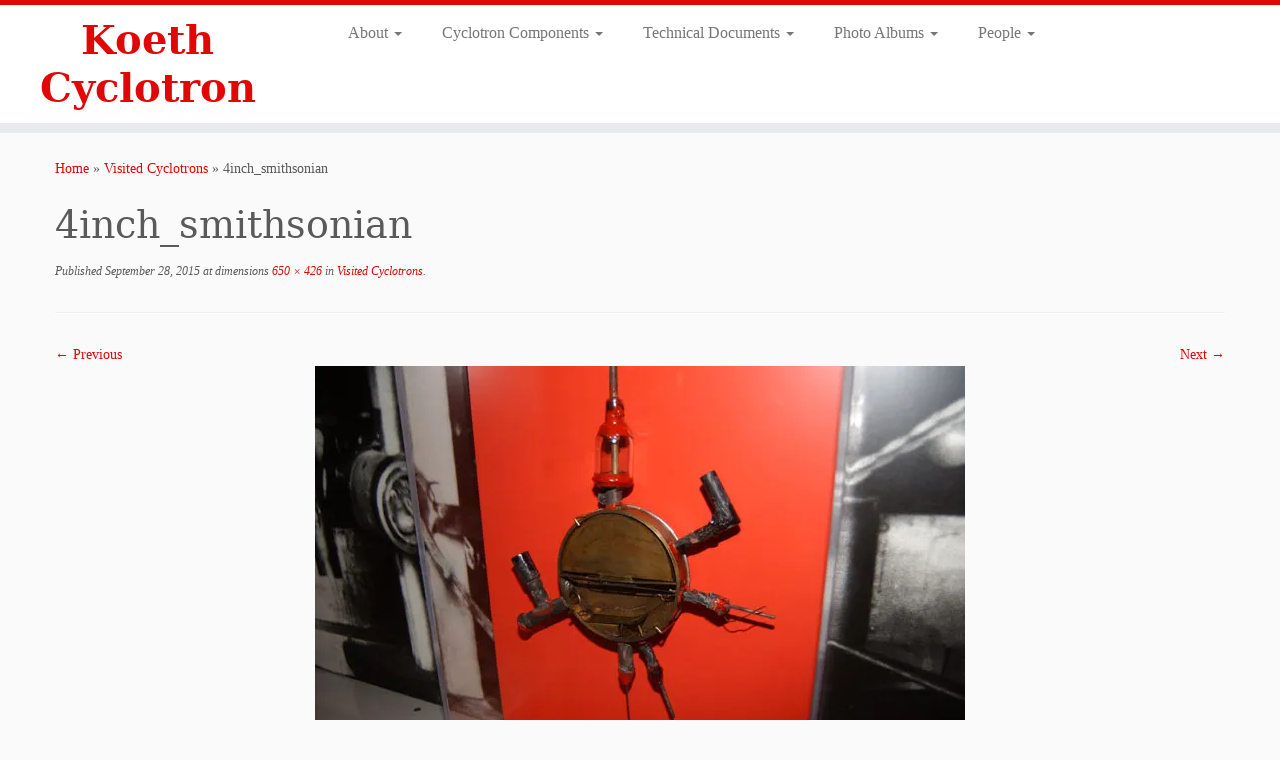

--- FILE ---
content_type: text/html; charset=UTF-8
request_url: http://koethcyclotron.org/?attachment_id=181
body_size: 8074
content:
<!DOCTYPE html>
<!--[if IE 7]>
<html class="ie ie7 no-js" lang="en-US">
<![endif]-->
<!--[if IE 8]>
<html class="ie ie8 no-js" lang="en-US">
<![endif]-->
<!--[if !(IE 7) | !(IE 8)  ]><!-->
<html class="no-js" lang="en-US">
<!--<![endif]-->
	<head>
		<meta charset="UTF-8" />
		<meta http-equiv="X-UA-Compatible" content="IE=EDGE" />
		<meta name="viewport" content="width=device-width, initial-scale=1.0" />
        <link rel="profile"  href="https://gmpg.org/xfn/11" />
		<link rel="pingback" href="http://koethcyclotron.org/xmlrpc.php" />
		<script>(function(html){html.className = html.className.replace(/\bno-js\b/,'js')})(document.documentElement);</script>
<title>4inch_smithsonian &#8211; Koeth Cyclotron</title>
<link rel='dns-prefetch' href='//secure.gravatar.com' />
<link rel='dns-prefetch' href='//s.w.org' />
<link rel='dns-prefetch' href='//v0.wordpress.com' />
<link rel='dns-prefetch' href='//i0.wp.com' />
<link rel='dns-prefetch' href='//i1.wp.com' />
<link rel='dns-prefetch' href='//i2.wp.com' />
<link rel="alternate" type="application/rss+xml" title="Koeth Cyclotron &raquo; Feed" href="http://koethcyclotron.org/?feed=rss2" />
		<script type="text/javascript">
			window._wpemojiSettings = {"baseUrl":"https:\/\/s.w.org\/images\/core\/emoji\/13.0.1\/72x72\/","ext":".png","svgUrl":"https:\/\/s.w.org\/images\/core\/emoji\/13.0.1\/svg\/","svgExt":".svg","source":{"concatemoji":"http:\/\/koethcyclotron.org\/wp-includes\/js\/wp-emoji-release.min.js?ver=5.6.16"}};
			!function(e,a,t){var n,r,o,i=a.createElement("canvas"),p=i.getContext&&i.getContext("2d");function s(e,t){var a=String.fromCharCode;p.clearRect(0,0,i.width,i.height),p.fillText(a.apply(this,e),0,0);e=i.toDataURL();return p.clearRect(0,0,i.width,i.height),p.fillText(a.apply(this,t),0,0),e===i.toDataURL()}function c(e){var t=a.createElement("script");t.src=e,t.defer=t.type="text/javascript",a.getElementsByTagName("head")[0].appendChild(t)}for(o=Array("flag","emoji"),t.supports={everything:!0,everythingExceptFlag:!0},r=0;r<o.length;r++)t.supports[o[r]]=function(e){if(!p||!p.fillText)return!1;switch(p.textBaseline="top",p.font="600 32px Arial",e){case"flag":return s([127987,65039,8205,9895,65039],[127987,65039,8203,9895,65039])?!1:!s([55356,56826,55356,56819],[55356,56826,8203,55356,56819])&&!s([55356,57332,56128,56423,56128,56418,56128,56421,56128,56430,56128,56423,56128,56447],[55356,57332,8203,56128,56423,8203,56128,56418,8203,56128,56421,8203,56128,56430,8203,56128,56423,8203,56128,56447]);case"emoji":return!s([55357,56424,8205,55356,57212],[55357,56424,8203,55356,57212])}return!1}(o[r]),t.supports.everything=t.supports.everything&&t.supports[o[r]],"flag"!==o[r]&&(t.supports.everythingExceptFlag=t.supports.everythingExceptFlag&&t.supports[o[r]]);t.supports.everythingExceptFlag=t.supports.everythingExceptFlag&&!t.supports.flag,t.DOMReady=!1,t.readyCallback=function(){t.DOMReady=!0},t.supports.everything||(n=function(){t.readyCallback()},a.addEventListener?(a.addEventListener("DOMContentLoaded",n,!1),e.addEventListener("load",n,!1)):(e.attachEvent("onload",n),a.attachEvent("onreadystatechange",function(){"complete"===a.readyState&&t.readyCallback()})),(n=t.source||{}).concatemoji?c(n.concatemoji):n.wpemoji&&n.twemoji&&(c(n.twemoji),c(n.wpemoji)))}(window,document,window._wpemojiSettings);
		</script>
		<style type="text/css">
img.wp-smiley,
img.emoji {
	display: inline !important;
	border: none !important;
	box-shadow: none !important;
	height: 1em !important;
	width: 1em !important;
	margin: 0 .07em !important;
	vertical-align: -0.1em !important;
	background: none !important;
	padding: 0 !important;
}
</style>
	<link rel='stylesheet' id='wp-block-library-css'  href='http://koethcyclotron.org/wp-includes/css/dist/block-library/style.min.css?ver=5.6.16' type='text/css' media='all' />
<style id='wp-block-library-inline-css' type='text/css'>
.has-text-align-justify{text-align:justify;}
</style>
<link rel='stylesheet' id='customizr-fa-css'  href='http://koethcyclotron.org/wp-content/themes/customizr/assets/shared/fonts/fa/css/fontawesome-all.min.css?ver=4.4.24' type='text/css' media='all' />
<link rel='stylesheet' id='customizr-common-css'  href='http://koethcyclotron.org/wp-content/themes/customizr/inc/assets/css/tc_common.min.css?ver=4.4.24' type='text/css' media='all' />
<link rel='stylesheet' id='customizr-skin-css'  href='http://koethcyclotron.org/wp-content/themes/customizr/inc/assets/css/red.min.css?ver=4.4.24' type='text/css' media='all' />
<style id='customizr-skin-inline-css' type='text/css'>

                  .site-title,.site-description,h1,h2,h3,.tc-dropcap {
                    font-family : 'Georgia','Georgia','serif';
                    font-weight : inherit;
                  }

                  body,.navbar .nav>li>a {
                    font-family : 'Verdana','Geneva','sans-serif';
                    font-weight : inherit;
                  }
table { border-collapse: separate; }
                           body table { border-collapse: collapse; }
                          
.social-links .social-icon:before { content: none } 
.tc-no-sticky-header .tc-header, .tc-sticky-header .tc-header {
  					z-index:130
  				}


      .carousel .czr-item {
        line-height: 450px;
        min-height:450px;
        max-height:450px;
      }
      .tc-slider-loader-wrapper {
        line-height: 450px;
        height:450px;
      }
      .carousel .tc-slider-controls {
        line-height: 450px;
        max-height:450px;
      }

        @media (max-width: 1200px) {
          .carousel .czr-item {
            line-height: 346.5px;
            max-height:346.5px;
            min-height:346.5px;
          }
          .czr-item .carousel-caption {
            max-height: 301.5px;
            overflow: hidden;
          }
          .carousel .tc-slider-loader-wrapper {
            line-height: 346.5px;
            height:346.5px;
          }
        }

        @media (max-width: 979px) {
          .carousel .czr-item {
            line-height: 278.1px;
            max-height:278.1px;
            min-height:278.1px;
          }
          .czr-item .carousel-caption {
            max-height: 233.1px;
            overflow: hidden;
          }
          .carousel .tc-slider-loader-wrapper {
            line-height: 278.1px;
            height:278.1px;
          }
        }

        @media (max-width: 480px) {
          .carousel .czr-item {
            line-height: 171px;
            max-height:171px;
            min-height:171px;
          }
          .czr-item .carousel-caption {
            max-height: 126px;
            overflow: hidden;
          }
          .carousel .tc-slider-loader-wrapper {
            line-height: 171px;
            height:171px;
          }
        }

        @media (max-width: 320px) {
          .carousel .czr-item {
            line-height: 126px;
            max-height:126px;
            min-height:126px;
          }
          .czr-item .carousel-caption {
            max-height: 81px;
            overflow: hidden;
          }
          .carousel .tc-slider-loader-wrapper {
            line-height: 126px;
            height:126px;
          }
        }

#tc-push-footer { display: none; visibility: hidden; }
         .tc-sticky-footer #tc-push-footer.sticky-footer-enabled { display: block; }
        

</style>
<link rel='stylesheet' id='customizr-style-css'  href='http://koethcyclotron.org/wp-content/themes/customizr/style.css?ver=4.4.24' type='text/css' media='all' />
<link rel='stylesheet' id='fancyboxcss-css'  href='http://koethcyclotron.org/wp-content/themes/customizr/assets/front/js/libs/fancybox/jquery.fancybox-1.3.4.min.css?ver=5.6.16' type='text/css' media='all' />
<link rel='stylesheet' id='jetpack_css-css'  href='http://koethcyclotron.org/wp-content/plugins/jetpack/css/jetpack.css?ver=9.2.4' type='text/css' media='all' />
<script type='text/javascript' src='http://koethcyclotron.org/wp-includes/js/jquery/jquery.min.js?ver=3.5.1' id='jquery-core-js'></script>
<script type='text/javascript' src='http://koethcyclotron.org/wp-includes/js/jquery/jquery-migrate.min.js?ver=3.3.2' id='jquery-migrate-js'></script>
<script type='text/javascript' src='http://koethcyclotron.org/wp-content/themes/customizr/assets/front/js/libs/modernizr.min.js?ver=4.4.24' id='modernizr-js'></script>
<script type='text/javascript' src='http://koethcyclotron.org/wp-content/themes/customizr/assets/front/js/libs/fancybox/jquery.fancybox-1.3.4.min.js?ver=4.4.24' id='tc-fancybox-js'></script>
<script type='text/javascript' src='http://koethcyclotron.org/wp-includes/js/underscore.min.js?ver=1.8.3' id='underscore-js'></script>
<script type='text/javascript' id='tc-scripts-js-extra'>
/* <![CDATA[ */
var TCParams = {"_disabled":[],"FancyBoxState":"1","FancyBoxAutoscale":"1","SliderName":"","SliderDelay":"","SliderHover":"1","centerSliderImg":"1","SmoothScroll":{"Enabled":true,"Options":{"touchpadSupport":false}},"anchorSmoothScroll":"linear","anchorSmoothScrollExclude":{"simple":["[class*=edd]",".tc-carousel-control",".carousel-control","[data-toggle=\"modal\"]","[data-toggle=\"dropdown\"]","[data-toggle=\"tooltip\"]","[data-toggle=\"popover\"]","[data-toggle=\"collapse\"]","[data-toggle=\"tab\"]","[data-toggle=\"pill\"]","[class*=upme]","[class*=um-]"],"deep":{"classes":[],"ids":[]}},"ReorderBlocks":"1","centerAllImg":"1","HasComments":"","LeftSidebarClass":".span3.left.tc-sidebar","RightSidebarClass":".span3.right.tc-sidebar","LoadModernizr":"1","stickyCustomOffset":{"_initial":0,"_scrolling":0,"options":{"_static":true,"_element":""}},"stickyHeader":"1","dropdowntoViewport":"","timerOnScrollAllBrowsers":"1","extLinksStyle":"","extLinksTargetExt":"","extLinksSkipSelectors":{"classes":["btn","button"],"ids":[]},"dropcapEnabled":"","dropcapWhere":{"post":"","page":""},"dropcapMinWords":"50","dropcapSkipSelectors":{"tags":["IMG","IFRAME","H1","H2","H3","H4","H5","H6","BLOCKQUOTE","UL","OL"],"classes":["btn","tc-placeholder-wrap"],"id":[]},"imgSmartLoadEnabled":"","imgSmartLoadOpts":{"parentSelectors":[".article-container",".__before_main_wrapper",".widget-front"],"opts":{"excludeImg":[".tc-holder-img"]}},"imgSmartLoadsForSliders":"","goldenRatio":"1.618","gridGoldenRatioLimit":"350","isSecondMenuEnabled":"","secondMenuRespSet":"in-sn-before","isParallaxOn":"1","parallaxRatio":"0.55","pluginCompats":[],"adminAjaxUrl":"http:\/\/koethcyclotron.org\/wp-admin\/admin-ajax.php","ajaxUrl":"http:\/\/koethcyclotron.org\/?czrajax=1","frontNonce":{"id":"CZRFrontNonce","handle":"bde9daa802"},"isDevMode":"","isModernStyle":"","i18n":{"Permanently dismiss":"Permanently dismiss"},"version":"4.4.24","frontNotifications":{"styleSwitcher":{"enabled":false,"content":"","dismissAction":"dismiss_style_switcher_note_front","ajaxUrl":"http:\/\/koethcyclotron.org\/wp-admin\/admin-ajax.php"}}};
/* ]]> */
</script>
<script type='text/javascript' src='http://koethcyclotron.org/wp-content/themes/customizr/inc/assets/js/tc-scripts.min.js?ver=4.4.24' id='tc-scripts-js'></script>
<link rel="https://api.w.org/" href="http://koethcyclotron.org/index.php?rest_route=/" /><link rel="alternate" type="application/json" href="http://koethcyclotron.org/index.php?rest_route=/wp/v2/media/181" /><link rel="EditURI" type="application/rsd+xml" title="RSD" href="http://koethcyclotron.org/xmlrpc.php?rsd" />
<link rel="wlwmanifest" type="application/wlwmanifest+xml" href="http://koethcyclotron.org/wp-includes/wlwmanifest.xml" /> 
<meta name="generator" content="WordPress 5.6.16" />
<link rel='shortlink' href='https://wp.me/a6SHXY-2V' />
<link rel="alternate" type="application/json+oembed" href="http://koethcyclotron.org/index.php?rest_route=%2Foembed%2F1.0%2Fembed&#038;url=http%3A%2F%2Fkoethcyclotron.org%2F%3Fattachment_id%3D181" />
<link rel="alternate" type="text/xml+oembed" href="http://koethcyclotron.org/index.php?rest_route=%2Foembed%2F1.0%2Fembed&#038;url=http%3A%2F%2Fkoethcyclotron.org%2F%3Fattachment_id%3D181&#038;format=xml" />
<style type='text/css'>img#wpstats{display:none}</style>
<!-- Jetpack Open Graph Tags -->
<meta property="og:type" content="article" />
<meta property="og:title" content="4inch_smithsonian" />
<meta property="og:url" content="http://koethcyclotron.org/?attachment_id=181" />
<meta property="og:description" content="Visit the post for more." />
<meta property="article:published_time" content="2015-09-28T00:03:40+00:00" />
<meta property="article:modified_time" content="2015-09-28T00:03:40+00:00" />
<meta property="og:site_name" content="Koeth Cyclotron" />
<meta property="og:image" content="http://koethcyclotron.org/wp-content/uploads/2015/09/4inch_smithsonian.jpg" />
<meta property="og:locale" content="en_US" />
<meta name="twitter:text:title" content="4inch_smithsonian" />
<meta name="twitter:image" content="https://i0.wp.com/koethcyclotron.org/wp-content/uploads/2015/09/4inch_smithsonian.jpg?fit=650%2C426&#038;w=640" />
<meta name="twitter:card" content="summary_large_image" />
<meta name="twitter:description" content="Visit the post for more." />

<!-- End Jetpack Open Graph Tags -->
	</head>
	
	<body class="attachment attachment-template-default single single-attachment postid-181 attachmentid-181 attachment-jpeg wp-embed-responsive tc-fade-hover-links tc-no-sidebar tc-center-images skin-red customizr-4-4-24 tc-sticky-header sticky-disabled tc-transparent-on-scroll no-navbar tc-regular-menu tc-sticky-footer" >
            <a class="screen-reader-text skip-link" href="#content">Skip to content</a>
        
    <div id="tc-page-wrap" class="">

  		
  	   	<header class="tc-header clearfix row-fluid tc-tagline-off tc-title-logo-on  tc-shrink-off tc-menu-on logo-left tc-second-menu-in-sn-before-when-mobile">
  			      <div class="brand span3 pull-left ">

        <h1><a class="site-title" href="http://koethcyclotron.org/">Koeth Cyclotron</a></h1>
      </div> <!-- brand span3 pull-left -->
            	<div class="navbar-wrapper clearfix span9 tc-submenu-fade tc-submenu-move tc-open-on-hover pull-menu-left">
        	<div class="navbar resp">
          		<div class="navbar-inner" role="navigation">
            		<div class="row-fluid">
              		<div class="nav-collapse collapse tc-hover-menu-wrapper"><div class="menu-main-menu-container"><ul id="menu-main-menu-2" class="nav tc-hover-menu"><li class="menu-item menu-item-type-custom menu-item-object-custom menu-item-has-children dropdown menu-item-78"><a href="#">About <strong class="caret"></strong></a>
<ul class="dropdown-menu">
	<li class="menu-item menu-item-type-post_type menu-item-object-page menu-item-76"><a href="http://koethcyclotron.org/?page_id=52">Welcome to the Rutgers Cyclotron</a></li>
	<li class="menu-item menu-item-type-post_type menu-item-object-page menu-item-74"><a href="http://koethcyclotron.org/?page_id=64">Theory of Operation</a></li>
	<li class="menu-item menu-item-type-post_type menu-item-object-page menu-item-75"><a href="http://koethcyclotron.org/?page_id=54">A Brief Historical Review</a></li>
	<li class="menu-item menu-item-type-post_type menu-item-object-page menu-item-706"><a href="http://koethcyclotron.org/?page_id=705">Ernest O. Lawrence Biography</a></li>
	<li class="menu-item menu-item-type-post_type menu-item-object-page menu-item-539"><a href="http://koethcyclotron.org/?page_id=534">Press Coverage</a></li>
</ul>
</li>
<li class="menu-item menu-item-type-custom menu-item-object-custom menu-item-has-children dropdown menu-item-352"><a href="#">Cyclotron Components <strong class="caret"></strong></a>
<ul class="dropdown-menu">
	<li class="menu-item menu-item-type-post_type menu-item-object-page menu-item-83"><a href="http://koethcyclotron.org/?page_id=80">9" Cyclotron Prototype</a></li>
	<li class="menu-item menu-item-type-custom menu-item-object-custom menu-item-has-children dropdown-submenu menu-item-354"><a href="#">12" Cyclotron</a>
<ul class="dropdown-menu">
		<li class="menu-item menu-item-type-post_type menu-item-object-page menu-item-384"><a href="http://koethcyclotron.org/?page_id=382">12" Cyclotron Magnet</a></li>
		<li class="menu-item menu-item-type-post_type menu-item-object-page menu-item-405"><a href="http://koethcyclotron.org/?page_id=390">12" Cyclotron Magnet Measurements</a></li>
		<li class="menu-item menu-item-type-post_type menu-item-object-page menu-item-414"><a href="http://koethcyclotron.org/?page_id=407">12" 2D Magnet Measurements</a></li>
		<li class="menu-item menu-item-type-post_type menu-item-object-page menu-item-435"><a href="http://koethcyclotron.org/?page_id=417">12" Cyclotron AVF Project</a></li>
		<li class="menu-item menu-item-type-post_type menu-item-object-page menu-item-446"><a href="http://koethcyclotron.org/?page_id=437">12" Cyclotron Chamber</a></li>
		<li class="menu-item menu-item-type-post_type menu-item-object-page menu-item-455"><a href="http://koethcyclotron.org/?page_id=449">12" Cyclotron Vacuum System</a></li>
		<li class="menu-item menu-item-type-post_type menu-item-object-page menu-item-468"><a href="http://koethcyclotron.org/?page_id=458">12" Cyclotron RF System</a></li>
		<li class="menu-item menu-item-type-post_type menu-item-object-page menu-item-477"><a href="http://koethcyclotron.org/?page_id=470">RF Testing and Measurement</a></li>
		<li class="menu-item menu-item-type-post_type menu-item-object-page menu-item-480"><a href="http://koethcyclotron.org/?page_id=479">Early Ion Source</a></li>
		<li class="menu-item menu-item-type-post_type menu-item-object-page menu-item-508"><a href="http://koethcyclotron.org/?page_id=507">Recent Ion Source</a></li>
		<li class="menu-item menu-item-type-post_type menu-item-object-page menu-item-731"><a href="http://koethcyclotron.org/?page_id=728">12 Inch Cyclotron P.I.G. Ion Source</a></li>
		<li class="menu-item menu-item-type-post_type menu-item-object-page menu-item-735"><a href="http://koethcyclotron.org/?page_id=733">12 Inch Cyclotron Control and DAQ System</a></li>
		<li class="menu-item menu-item-type-custom menu-item-object-custom menu-item-743"><a href="http://heidib.me/cyclotron/wp-content/uploads/2016/03/test.avi">Animation of the Cyclotron</a></li>
		<li class="menu-item menu-item-type-post_type menu-item-object-page menu-item-747"><a href="http://koethcyclotron.org/?page_id=744">12 Inch Cyclotron Electrostatic Deflector</a></li>
		<li class="menu-item menu-item-type-post_type menu-item-object-page menu-item-751"><a href="http://koethcyclotron.org/?page_id=749">12 Inch Cyclotron Phosphor Screens</a></li>
		<li class="menu-item menu-item-type-post_type menu-item-object-page menu-item-757"><a href="http://koethcyclotron.org/?page_id=756">12 Inch Cyclotron PLC Machine Protection System</a></li>
	</ul>
</li>
	<li class="menu-item menu-item-type-custom menu-item-object-custom menu-item-has-children dropdown-submenu menu-item-764"><a href="#">19" Cyclotron</a>
<ul class="dropdown-menu">
		<li class="menu-item menu-item-type-post_type menu-item-object-page menu-item-763"><a href="http://koethcyclotron.org/?page_id=759">19 Inch Cyclotron Magnet Restoration</a></li>
	</ul>
</li>
</ul>
</li>
<li class="menu-item menu-item-type-custom menu-item-object-custom menu-item-has-children dropdown menu-item-231"><a href="#">Technical Documents <strong class="caret"></strong></a>
<ul class="dropdown-menu">
	<li class="menu-item menu-item-type-post_type menu-item-object-page menu-item-221"><a href="http://koethcyclotron.org/?page_id=215">White Papers</a></li>
	<li class="menu-item menu-item-type-post_type menu-item-object-page menu-item-348"><a href="http://koethcyclotron.org/?page_id=347">Student Work</a></li>
	<li class="menu-item menu-item-type-post_type menu-item-object-page menu-item-227"><a href="http://koethcyclotron.org/?page_id=226">Talks</a></li>
	<li class="menu-item menu-item-type-post_type menu-item-object-page menu-item-552"><a href="http://koethcyclotron.org/?page_id=518">Videos</a></li>
	<li class="menu-item menu-item-type-post_type menu-item-object-page menu-item-531"><a href="http://koethcyclotron.org/?page_id=521">Numerical Simulations</a></li>
	<li class="menu-item menu-item-type-post_type menu-item-object-page menu-item-376"><a href="http://koethcyclotron.org/?page_id=374">Operator's Manual</a></li>
	<li class="menu-item menu-item-type-post_type menu-item-object-page menu-item-546"><a href="http://koethcyclotron.org/?page_id=540">Links</a></li>
	<li class="menu-item menu-item-type-post_type menu-item-object-page menu-item-549"><a href="http://koethcyclotron.org/?page_id=547">Bibliography</a></li>
</ul>
</li>
<li class="menu-item menu-item-type-custom menu-item-object-custom menu-item-has-children dropdown menu-item-229"><a href="#">Photo Albums <strong class="caret"></strong></a>
<ul class="dropdown-menu">
	<li class="menu-item menu-item-type-post_type menu-item-object-page menu-item-177"><a href="http://koethcyclotron.org/?page_id=160">Visited Cyclotrons</a></li>
	<li class="menu-item menu-item-type-post_type menu-item-object-page menu-item-155"><a href="http://koethcyclotron.org/?page_id=119">Historical Photos</a></li>
	<li class="menu-item menu-item-type-post_type menu-item-object-page menu-item-282"><a href="http://koethcyclotron.org/?page_id=239">9" Cyclotron Photos</a></li>
	<li class="menu-item menu-item-type-post_type menu-item-object-page menu-item-339"><a href="http://koethcyclotron.org/?page_id=284">12" Cyclotron Photos</a></li>
</ul>
</li>
<li class="menu-item menu-item-type-custom menu-item-object-custom menu-item-has-children dropdown menu-item-230"><a href="#">People <strong class="caret"></strong></a>
<ul class="dropdown-menu">
	<li class="menu-item menu-item-type-post_type menu-item-object-page menu-item-90"><a href="http://koethcyclotron.org/?page_id=89">Students</a></li>
	<li class="menu-item menu-item-type-post_type menu-item-object-page menu-item-87"><a href="http://koethcyclotron.org/?page_id=85">Staff</a></li>
	<li class="menu-item menu-item-type-post_type menu-item-object-page menu-item-233"><a href="http://koethcyclotron.org/?page_id=232">Acknowledgements</a></li>
</ul>
</li>
</ul></div></div><div class="btn-toggle-nav pull-right"><button type="button" class="btn menu-btn" data-toggle="collapse" data-target=".nav-collapse" title="Open the menu" aria-label="Open the menu"><span class="icon-bar"></span><span class="icon-bar"></span><span class="icon-bar"></span> </button></div>          			</div><!-- /.row-fluid -->
          		</div><!-- /.navbar-inner -->
        	</div><!-- /.navbar resp -->
      	</div><!-- /.navbar-wrapper -->
    	  		</header>
  		<div id="tc-reset-margin-top" class="container-fluid" style="margin-top:103px"></div><div id="main-wrapper" class="container">

    <div class="tc-hot-crumble container" role="navigation"><div class="row"><div class="span12"><div class="breadcrumb-trail breadcrumbs"><span class="trail-begin"><a href="http://koethcyclotron.org" title="Koeth Cyclotron" rel="home" class="trail-begin">Home</a></span> <span class="sep">&raquo;</span> <a href="http://koethcyclotron.org/?page_id=160" title="Visited Cyclotrons">Visited Cyclotrons</a> <span class="sep">&raquo;</span> <span class="trail-end">4inch_smithsonian</span></div></div></div></div>
    <div class="container" role="main">
        <div class="row column-content-wrapper">

            
                <div id="content" class="span12 article-container tc-gallery-style">

                    
                        
                                                                                    
                                                                    <article id="post-181" class="row-fluid format-image post-181 attachment type-attachment status-inherit czr-hentry">
                                                <header class="entry-header">
          <h1 class="entry-title ">4inch_smithsonian</h1><div class="entry-meta"><span class="meta-prep meta-prep-entry-date">Published</span> <span class="entry-date"><time class="entry-date updated" datetime="September 28, 2015">September 28, 2015</time></span> at dimensions<a href="http://koethcyclotron.org/wp-content/uploads/2015/09/4inch_smithsonian.jpg" title="Link to full-size image"> 650 &times; 426</a> in<a href="http://koethcyclotron.org/?page_id=160" title="Return to Visited Cyclotrons" rel="gallery"> Visited Cyclotrons</a>.</div><hr class="featurette-divider __before_content">        </header>
                    <nav id="image-navigation" class="navigation">
                <span class="previous-image"><a href='http://koethcyclotron.org/?attachment_id=180'>&larr; Previous</a></span>
                <span class="next-image"><a href='http://koethcyclotron.org/?attachment_id=182'>Next &rarr;</a></span>
            </nav><!-- //#image-navigation -->

            <section class="entry-content">

                <div class="entry-attachment">

                    <div class="attachment">
                        
                        
                            
                            <a href="https://i0.wp.com/koethcyclotron.org/wp-content/uploads/2015/09/4inch_smithsonian.jpg?fit=650%2C426" title="4inch_smithsonian" class="grouped_elements" rel="tc-fancybox-group181"><img width="650" height="426" src="https://i0.wp.com/koethcyclotron.org/wp-content/uploads/2015/09/4inch_smithsonian.jpg?fit=650%2C426" class="attachment-960x960 size-960x960" alt="" loading="lazy" srcset="https://i0.wp.com/koethcyclotron.org/wp-content/uploads/2015/09/4inch_smithsonian.jpg?w=650 650w, https://i0.wp.com/koethcyclotron.org/wp-content/uploads/2015/09/4inch_smithsonian.jpg?resize=300%2C197 300w" sizes="(max-width: 650px) 100vw, 650px" /></a>

                            <div id="hidden-attachment-list" style="display:none">

                                
                                    
                                    <a href="https://i1.wp.com/koethcyclotron.org/wp-content/uploads/2015/09/36inch_diff_pump.jpg?fit=650%2C426" title="36inch_diff_pump" class="grouped_elements" rel="tc-fancybox-group181">https://i1.wp.com/koethcyclotron.org/wp-content/uploads/2015/09/36inch_diff_pump.jpg?fit=650%2C426</a>

                                
                                    
                                    <a href="https://i2.wp.com/koethcyclotron.org/wp-content/uploads/2015/09/avf_cyclotron.jpg?fit=650%2C426" title="avf_cyclotron" class="grouped_elements" rel="tc-fancybox-group181">https://i2.wp.com/koethcyclotron.org/wp-content/uploads/2015/09/avf_cyclotron.jpg?fit=650%2C426</a>

                                
                                    
                                    <a href="https://i0.wp.com/koethcyclotron.org/wp-content/uploads/2015/09/big_bolts.jpg?fit=650%2C426" title="big_bolts" class="grouped_elements" rel="tc-fancybox-group181">https://i0.wp.com/koethcyclotron.org/wp-content/uploads/2015/09/big_bolts.jpg?fit=650%2C426</a>

                                
                                    
                                    <a href="https://i1.wp.com/koethcyclotron.org/wp-content/uploads/2015/09/exp_area1.jpg?fit=650%2C426" title="exp_area1" class="grouped_elements" rel="tc-fancybox-group181">https://i1.wp.com/koethcyclotron.org/wp-content/uploads/2015/09/exp_area1.jpg?fit=650%2C426</a>

                                
                                    
                                    <a href="https://i2.wp.com/koethcyclotron.org/wp-content/uploads/2015/09/exp_area2.jpg?fit=650%2C426" title="exp_area2" class="grouped_elements" rel="tc-fancybox-group181">https://i2.wp.com/koethcyclotron.org/wp-content/uploads/2015/09/exp_area2.jpg?fit=650%2C426</a>

                                
                                    
                                    <a href="https://i0.wp.com/koethcyclotron.org/wp-content/uploads/2015/09/ion_src.jpg?fit=650%2C426" title="ion_src" class="grouped_elements" rel="tc-fancybox-group181">https://i0.wp.com/koethcyclotron.org/wp-content/uploads/2015/09/ion_src.jpg?fit=650%2C426</a>

                                
                                    
                                    <a href="https://i2.wp.com/koethcyclotron.org/wp-content/uploads/2015/09/lt_dan.jpg?fit=650%2C426" title="lt_dan" class="grouped_elements" rel="tc-fancybox-group181">https://i2.wp.com/koethcyclotron.org/wp-content/uploads/2015/09/lt_dan.jpg?fit=650%2C426</a>

                                
                                    
                                    <a href="https://i1.wp.com/koethcyclotron.org/wp-content/uploads/2015/09/magnet_pwr_supply.jpg?fit=650%2C426" title="magnet_pwr_supply" class="grouped_elements" rel="tc-fancybox-group181">https://i1.wp.com/koethcyclotron.org/wp-content/uploads/2015/09/magnet_pwr_supply.jpg?fit=650%2C426</a>

                                
                                    
                                    <a href="https://i1.wp.com/koethcyclotron.org/wp-content/uploads/2015/09/osc_cabinet1.jpg?fit=650%2C426" title="osc_cabinet1" class="grouped_elements" rel="tc-fancybox-group181">https://i1.wp.com/koethcyclotron.org/wp-content/uploads/2015/09/osc_cabinet1.jpg?fit=650%2C426</a>

                                
                                    
                                    <a href="https://i2.wp.com/koethcyclotron.org/wp-content/uploads/2015/09/osc_cabinet2.jpg?fit=426%2C650" title="osc_cabinet2" class="grouped_elements" rel="tc-fancybox-group181">https://i2.wp.com/koethcyclotron.org/wp-content/uploads/2015/09/osc_cabinet2.jpg?fit=426%2C650</a>

                                
                                    
                                    <a href="https://i1.wp.com/koethcyclotron.org/wp-content/uploads/2015/09/osc_cabinet3.jpg?fit=426%2C650" title="osc_cabinet3" class="grouped_elements" rel="tc-fancybox-group181">https://i1.wp.com/koethcyclotron.org/wp-content/uploads/2015/09/osc_cabinet3.jpg?fit=426%2C650</a>

                                
                                    
                                    <a href="https://i1.wp.com/koethcyclotron.org/wp-content/uploads/2015/09/plate_supply.jpg?fit=650%2C426" title="plate_supply" class="grouped_elements" rel="tc-fancybox-group181">https://i1.wp.com/koethcyclotron.org/wp-content/uploads/2015/09/plate_supply.jpg?fit=650%2C426</a>

                                
                                    
                                    <a href="https://i2.wp.com/koethcyclotron.org/wp-content/uploads/2015/09/rf_box1.jpg?fit=650%2C426" title="rf_box1" class="grouped_elements" rel="tc-fancybox-group181">https://i2.wp.com/koethcyclotron.org/wp-content/uploads/2015/09/rf_box1.jpg?fit=650%2C426</a>

                                
                                    
                                    <a href="https://i1.wp.com/koethcyclotron.org/wp-content/uploads/2015/09/rf_box2.jpg?fit=650%2C426" title="rf_box2" class="grouped_elements" rel="tc-fancybox-group181">https://i1.wp.com/koethcyclotron.org/wp-content/uploads/2015/09/rf_box2.jpg?fit=650%2C426</a>

                                
                                    
                                    <a href="https://i0.wp.com/koethcyclotron.org/wp-content/uploads/2015/09/spectrometer_supply.jpg?fit=650%2C426" title="spectrometer_supply" class="grouped_elements" rel="tc-fancybox-group181">https://i0.wp.com/koethcyclotron.org/wp-content/uploads/2015/09/spectrometer_supply.jpg?fit=650%2C426</a>

                                
                                    
                                    <a href="https://i2.wp.com/koethcyclotron.org/wp-content/uploads/2015/09/vac_in_cyc_pit.jpg?fit=650%2C426" title="vac_in_cyc_pit" class="grouped_elements" rel="tc-fancybox-group181">https://i2.wp.com/koethcyclotron.org/wp-content/uploads/2015/09/vac_in_cyc_pit.jpg?fit=650%2C426</a>

                                
                                    
                                    <a href="https://i2.wp.com/koethcyclotron.org/wp-content/uploads/2015/09/Cyclotron_in_Vault.jpg?fit=650%2C520" title="Cyclotron_in_Vault" class="grouped_elements" rel="tc-fancybox-group181">https://i2.wp.com/koethcyclotron.org/wp-content/uploads/2015/09/Cyclotron_in_Vault.jpg?fit=650%2C520</a>

                                
                                    
                                    <a href="https://i0.wp.com/koethcyclotron.org/wp-content/uploads/2015/09/4inch_smithsonian.jpg?fit=650%2C426" title="4inch_smithsonian" class="grouped_elements" rel="tc-fancybox-group181">https://i0.wp.com/koethcyclotron.org/wp-content/uploads/2015/09/4inch_smithsonian.jpg?fit=650%2C426</a>

                                
                                    
                                    <a href="https://i1.wp.com/koethcyclotron.org/wp-content/uploads/2015/09/27inch_dee_stem.jpg?fit=650%2C426" title="27inch_dee_stem" class="grouped_elements" rel="tc-fancybox-group181">https://i1.wp.com/koethcyclotron.org/wp-content/uploads/2015/09/27inch_dee_stem.jpg?fit=650%2C426</a>

                                
                                    
                                    <a href="https://i1.wp.com/koethcyclotron.org/wp-content/uploads/2015/09/27inch_defl_stem.jpg?fit=650%2C426" title="27inch_defl_stem" class="grouped_elements" rel="tc-fancybox-group181">https://i1.wp.com/koethcyclotron.org/wp-content/uploads/2015/09/27inch_defl_stem.jpg?fit=650%2C426</a>

                                
                                    
                                    <a href="https://i0.wp.com/koethcyclotron.org/wp-content/uploads/2015/09/27inch_deflector.jpg?fit=650%2C426" title="27inch_deflector" class="grouped_elements" rel="tc-fancybox-group181">https://i0.wp.com/koethcyclotron.org/wp-content/uploads/2015/09/27inch_deflector.jpg?fit=650%2C426</a>

                                
                                    
                                    <a href="https://i1.wp.com/koethcyclotron.org/wp-content/uploads/2015/09/27inch_n_tim.jpg?fit=650%2C426" title="27inch_n_tim" class="grouped_elements" rel="tc-fancybox-group181">https://i1.wp.com/koethcyclotron.org/wp-content/uploads/2015/09/27inch_n_tim.jpg?fit=650%2C426</a>

                                
                                    
                                    <a href="https://i1.wp.com/koethcyclotron.org/wp-content/uploads/2015/09/27inch_smithsonian.jpg?fit=426%2C650" title="27inch_smithsonian" class="grouped_elements" rel="tc-fancybox-group181">https://i1.wp.com/koethcyclotron.org/wp-content/uploads/2015/09/27inch_smithsonian.jpg?fit=426%2C650</a>

                                
                                    
                                    <a href="https://i0.wp.com/koethcyclotron.org/wp-content/uploads/2015/09/anlcyc1.jpg?fit=650%2C433" title="anlcyc1" class="grouped_elements" rel="tc-fancybox-group181">https://i0.wp.com/koethcyclotron.org/wp-content/uploads/2015/09/anlcyc1.jpg?fit=650%2C433</a>

                                
                                    
                                    <a href="https://i2.wp.com/koethcyclotron.org/wp-content/uploads/2015/09/chicago_cyclotron_magnet.jpg?fit=650%2C426" title="chicago_cyclotron_magnet" class="grouped_elements" rel="tc-fancybox-group181">https://i2.wp.com/koethcyclotron.org/wp-content/uploads/2015/09/chicago_cyclotron_magnet.jpg?fit=650%2C426</a>

                                
                                    
                                    <a href="https://i0.wp.com/koethcyclotron.org/wp-content/uploads/2015/09/old_michigan_cyclotron_at_fnal.jpg?fit=650%2C426" title="old_michigan_cyclotron_at_fnal" class="grouped_elements" rel="tc-fancybox-group181">https://i0.wp.com/koethcyclotron.org/wp-content/uploads/2015/09/old_michigan_cyclotron_at_fnal.jpg?fit=650%2C426</a>

                                
                                    
                                    <a href="https://i2.wp.com/koethcyclotron.org/wp-content/uploads/2015/09/princeton_avf_1.jpg?fit=650%2C426" title="princeton_avf_1" class="grouped_elements" rel="tc-fancybox-group181">https://i2.wp.com/koethcyclotron.org/wp-content/uploads/2015/09/princeton_avf_1.jpg?fit=650%2C426</a>

                                
                                    
                                    <a href="https://i1.wp.com/koethcyclotron.org/wp-content/uploads/2015/09/princeton_avf_2.jpg?fit=650%2C426" title="princeton_avf_2" class="grouped_elements" rel="tc-fancybox-group181">https://i1.wp.com/koethcyclotron.org/wp-content/uploads/2015/09/princeton_avf_2.jpg?fit=650%2C426</a>

                                
                                    
                                    <a href="https://i2.wp.com/koethcyclotron.org/wp-content/uploads/2015/09/princeton_palmer_magnet_1.jpg?fit=650%2C426" title="princeton_palmer_magnet_1" class="grouped_elements" rel="tc-fancybox-group181">https://i2.wp.com/koethcyclotron.org/wp-content/uploads/2015/09/princeton_palmer_magnet_1.jpg?fit=650%2C426</a>

                                
                                    
                                    <a href="https://i2.wp.com/koethcyclotron.org/wp-content/uploads/2015/09/princeton_palmer_magnet2.jpg?fit=650%2C426" title="princeton_palmer_magnet2" class="grouped_elements" rel="tc-fancybox-group181">https://i2.wp.com/koethcyclotron.org/wp-content/uploads/2015/09/princeton_palmer_magnet2.jpg?fit=650%2C426</a>

                                
                                    
                                    <a href="https://i1.wp.com/koethcyclotron.org/wp-content/uploads/2015/09/zyklotron1.jpg?fit=650%2C426" title="zyklotron1" class="grouped_elements" rel="tc-fancybox-group181">https://i1.wp.com/koethcyclotron.org/wp-content/uploads/2015/09/zyklotron1.jpg?fit=650%2C426</a>

                                
                                    
                                    <a href="https://i0.wp.com/koethcyclotron.org/wp-content/uploads/2015/09/zyklotron2.jpg?fit=650%2C426" title="zyklotron2" class="grouped_elements" rel="tc-fancybox-group181">https://i0.wp.com/koethcyclotron.org/wp-content/uploads/2015/09/zyklotron2.jpg?fit=650%2C426</a>

                                
                                    
                                    <a href="https://i2.wp.com/koethcyclotron.org/wp-content/uploads/2015/09/anlcyc11.jpg?fit=650%2C433" title="anlcyc1" class="grouped_elements" rel="tc-fancybox-group181">https://i2.wp.com/koethcyclotron.org/wp-content/uploads/2015/09/anlcyc11.jpg?fit=650%2C433</a>

                                
                                    
                                    <a href="https://i1.wp.com/koethcyclotron.org/wp-content/uploads/2015/09/anlcyc2.jpg?fit=650%2C433" title="anlcyc2" class="grouped_elements" rel="tc-fancybox-group181">https://i1.wp.com/koethcyclotron.org/wp-content/uploads/2015/09/anlcyc2.jpg?fit=650%2C433</a>

                                
                                    
                                    <a href="https://i0.wp.com/koethcyclotron.org/wp-content/uploads/2015/09/anlcyc3.jpg?fit=433%2C650" title="anlcyc3" class="grouped_elements" rel="tc-fancybox-group181">https://i0.wp.com/koethcyclotron.org/wp-content/uploads/2015/09/anlcyc3.jpg?fit=433%2C650</a>

                                
                                    
                                    <a href="https://i1.wp.com/koethcyclotron.org/wp-content/uploads/2015/09/anlcyc4-1.jpg?fit=650%2C433" title="anlcyc4 (1)" class="grouped_elements" rel="tc-fancybox-group181">https://i1.wp.com/koethcyclotron.org/wp-content/uploads/2015/09/anlcyc4-1.jpg?fit=650%2C433</a>

                                
                                    
                                    <a href="https://i2.wp.com/koethcyclotron.org/wp-content/uploads/2015/09/anlcyc4.jpg?fit=650%2C433" title="anlcyc4" class="grouped_elements" rel="tc-fancybox-group181">https://i2.wp.com/koethcyclotron.org/wp-content/uploads/2015/09/anlcyc4.jpg?fit=650%2C433</a>

                                
                                    
                                    <a href="https://i0.wp.com/koethcyclotron.org/wp-content/uploads/2015/09/DSC_0007.jpg?fit=650%2C426" title="DSC_0007" class="grouped_elements" rel="tc-fancybox-group181">https://i0.wp.com/koethcyclotron.org/wp-content/uploads/2015/09/DSC_0007.jpg?fit=650%2C426</a>

                                
                                    
                                    <a href="https://i2.wp.com/koethcyclotron.org/wp-content/uploads/2015/09/DSC_0010.jpg?fit=650%2C426" title="DSC_0010" class="grouped_elements" rel="tc-fancybox-group181">https://i2.wp.com/koethcyclotron.org/wp-content/uploads/2015/09/DSC_0010.jpg?fit=650%2C426</a>

                                
                                    
                                    <a href="https://i1.wp.com/koethcyclotron.org/wp-content/uploads/2015/09/DSC_0012.jpg?fit=650%2C426" title="DSC_0012" class="grouped_elements" rel="tc-fancybox-group181">https://i1.wp.com/koethcyclotron.org/wp-content/uploads/2015/09/DSC_0012.jpg?fit=650%2C426</a>

                                
                                    
                                    <a href="https://i1.wp.com/koethcyclotron.org/wp-content/uploads/2015/09/DSC_0016.jpg?fit=650%2C426" title="DSC_0016" class="grouped_elements" rel="tc-fancybox-group181">https://i1.wp.com/koethcyclotron.org/wp-content/uploads/2015/09/DSC_0016.jpg?fit=650%2C426</a>

                                
                                    
                                    <a href="https://i2.wp.com/koethcyclotron.org/wp-content/uploads/2015/09/DSC_0020.jpg?fit=650%2C426" title="DSC_0020" class="grouped_elements" rel="tc-fancybox-group181">https://i2.wp.com/koethcyclotron.org/wp-content/uploads/2015/09/DSC_0020.jpg?fit=650%2C426</a>

                                
                                    
                                    <a href="https://i2.wp.com/koethcyclotron.org/wp-content/uploads/2015/09/DSC_0022.jpg?fit=650%2C426" title="DSC_0022" class="grouped_elements" rel="tc-fancybox-group181">https://i2.wp.com/koethcyclotron.org/wp-content/uploads/2015/09/DSC_0022.jpg?fit=650%2C426</a>

                                
                                    
                                    <a href="https://i0.wp.com/koethcyclotron.org/wp-content/uploads/2015/09/DSC_0027.jpg?fit=650%2C426" title="DSC_0027" class="grouped_elements" rel="tc-fancybox-group181">https://i0.wp.com/koethcyclotron.org/wp-content/uploads/2015/09/DSC_0027.jpg?fit=650%2C426</a>

                                
                            </div><!-- //#hidden-attachment-list -->

                        
                        
                    </div><!-- .attachment -->

                </div><!-- .entry-attachment -->

            </section><!-- .entry-content -->

            
                                                </article>
                                
                            
                        
                    
        
        
                                   <hr class="featurette-divider tc-mobile-separator">
                </div><!--.article-container -->

           
        </div><!--.row -->
    </div><!-- .container role: main -->

    <div id="tc-push-footer"></div>
</div><!-- //#main-wrapper -->

  		<!-- FOOTER -->
  		<footer id="footer" class="">
  		 		    				 <div class="colophon">
			 	<div class="container">
			 		<div class="row-fluid">
					    <div class="span3 social-block pull-left"><span class="social-links"></span></div><div class="span6 credits"><p>&middot; <span class="tc-copyright-text">&copy; 2026</span> <a href="http://koethcyclotron.org" title="Koeth Cyclotron" rel="bookmark">Koeth Cyclotron</a> &middot; <span class="tc-wp-powered-text">Powered by</span> <a class="icon-wordpress" target="_blank" rel="noopener noreferrer" href="https://wordpress.org" title="Powered by WordPress"></a> &middot; <span class="tc-credits-text">Designed with the <a class="czr-designer-link" href="https://presscustomizr.com/customizr" title="Customizr theme">Customizr theme</a> </span> &middot;</p></div>	      			</div><!-- .row-fluid -->
	      		</div><!-- .container -->
	      	</div><!-- .colophon -->
	    	  		</footer>
    </div><!-- //#tc-page-wrapper -->
		<script type='text/javascript' src='http://koethcyclotron.org/wp-content/plugins/jetpack/_inc/build/photon/photon.min.js?ver=20191001' id='jetpack-photon-js'></script>
<script type='text/javascript' src='http://koethcyclotron.org/wp-includes/js/jquery/ui/core.min.js?ver=1.12.1' id='jquery-ui-core-js'></script>
<script type='text/javascript' src='http://koethcyclotron.org/wp-includes/js/wp-embed.min.js?ver=5.6.16' id='wp-embed-js'></script>
<script type='text/javascript' src='https://stats.wp.com/e-202605.js' async='async' defer='defer'></script>
<script type='text/javascript'>
	_stq = window._stq || [];
	_stq.push([ 'view', {v:'ext',j:'1:9.2.4',blog:'101696738',post:'181',tz:'0',srv:'koethcyclotron.org'} ]);
	_stq.push([ 'clickTrackerInit', '101696738', '181' ]);
</script>
<div id="tc-footer-btt-wrapper" class="tc-btt-wrapper right"><i class="btt-arrow"></i></div>	</body>
	</html>